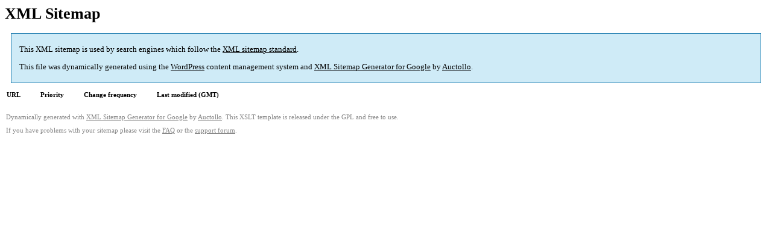

--- FILE ---
content_type: text/html; charset=UTF-8
request_url: http://cmm-online.de/sitemap-pt-post-2020-10.html
body_size: 883
content:

<title>XML Sitemap</title><style type="text/css">
					body {
						font-family:"Lucida Grande","Lucida Sans Unicode",Tahoma,Verdana;
						font-size:13px;
					}
					
					#intro {
						background-color:#cfebf7;
						border:1px #2580B2 solid;
						padding:5px 13px 5px 13px;
						margin:10px;
					}
					
					#intro p {
						line-height:16.8667px;
					}
					#intro strong {
						font-weight:normal;
					}
					
					td {
						font-size:11px;
					}
					
					th {
						text-align:left;
						padding-right:30px;
						font-size:11px;
					}
					
					tr.high {
						background-color:whitesmoke;
					}
					
					#footer {
						padding:2px;
						margin-top:10px;
						font-size:8pt;
						color:gray;
					}
					
					#footer a {
						color:gray;
					}
					
					a {
						color:black;
					}
				</style><h1>XML Sitemap</h1><div id="intro"><p>
                This XML sitemap is used by search engines which follow the <a rel="external nofollow" href="https://sitemaps.org">XML sitemap standard</a>.
            </p><p>
                This file was dynamically generated using the <a rel="external nofollow" href="https://wordpress.org/">WordPress</a> content management system and <strong><a rel="external nofollow" href="https://auctollo.com/" title="XML Sitemap Generator for Google">XML Sitemap Generator for Google</a></strong> by <a rel="external nofollow" href="https://auctollo.com/">Auctollo</a>.
            </p><p /></div><div id="content"><table><tr style="border-bottom:1px black solid"><th>URL</th><th>Priority</th><th>Change frequency</th><th>Last modified (GMT)</th></tr></table></div><div id="footer"><p>
						Dynamically generated with <a rel="external nofollow" href="https://auctollo.com/products/google-xml-sitemap-generator/" title="XML Sitemap Generator for Google">XML Sitemap Generator for Google</a> by <a rel="external nofollow" href="https://auctollo.com/">Auctollo</a>. This XSLT template is released under the GPL and free to use.
            		</p><p>
	                    If you have problems with your sitemap please visit the <a rel="external nofollow" href="https://auctollo.com/products/google-xml-sitemap-generator/help/" title="Frequently Asked Questions">FAQ</a> or the <a rel="external nofollow" href="https://wordpress.org/support/plugin/google-sitemap-generator">support forum</a>.
            		</p></div>
